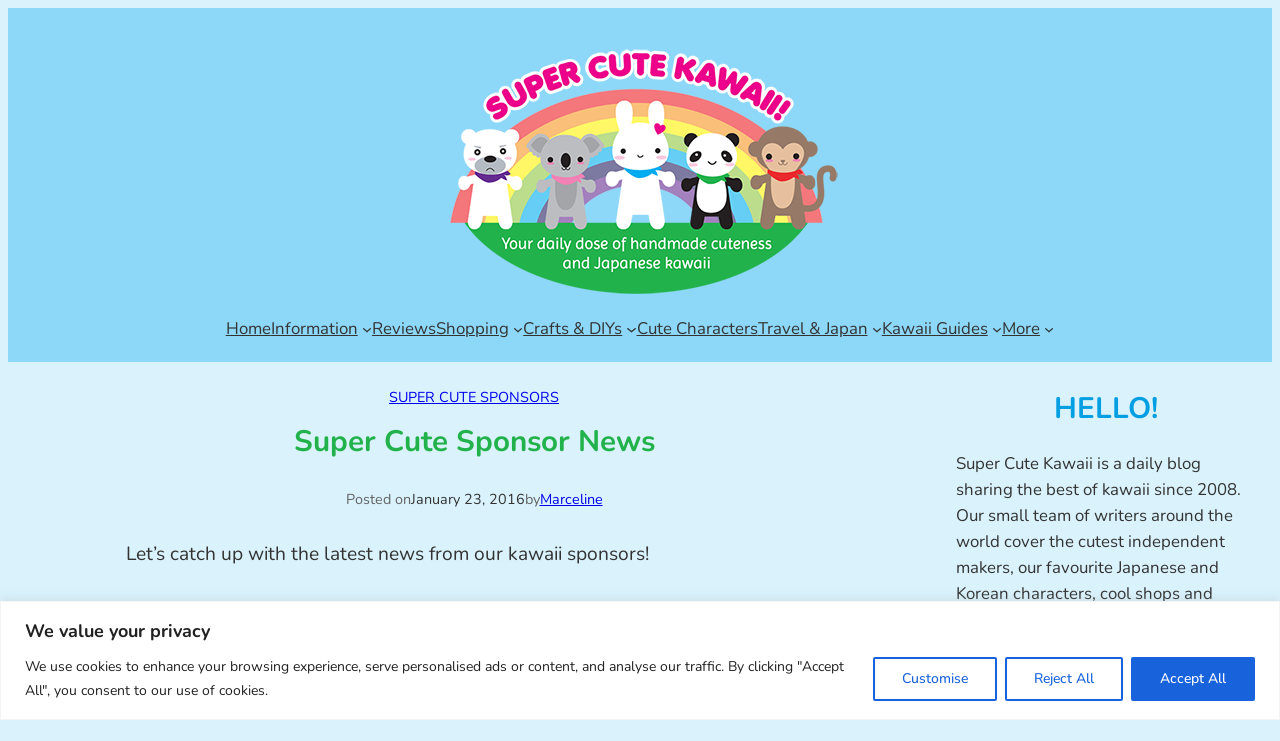

--- FILE ---
content_type: application/javascript
request_url: https://www.etsy.com/affiliate-widget/etsywidget.1456829948543.js
body_size: 3445
content:
(function () {
    let fileUrl = new URL(document.currentScript.src);
    let endpoint = fileUrl.origin + '/affiliate-widget/click';
    let target_element = document.getElementById('etsywidget-1456829948543');
    if (!target_element) {
        console.log("Etsy Widget: Couldn't locate target element by ID");
        return;
    }

    target_element
        .attachShadow({ mode: 'open' })
        .innerHTML = `<link rel="preconnect" href="https://fonts.googleapis.com">
<link rel="preconnect" href="https://fonts.gstatic.com" crossorigin>
<link href="https://fonts.googleapis.com/css2?family=Poppins&display=swap" rel="stylesheet">
<style type="text/css">
     /* Font sizing for small screens */
    @media only screen and (max-width: 320px) {
        #etsy-widget-grid .etsy-widget-title {
            font-size: 14px !important;
        }
        #etsy-widget-grid .etsy-listing-title {
            font-size: 10px !important;
            line-height: 12px !important;
        }
        #etsy-widget-grid .etsy-caption-text {
            font-size: 7px !important;
            line-height: 9px !important;
        }
        #etsy-widget-grid .listing-details-container {
            font-size: 10px !important;
        }
    }
    @media only screen and (min-width: 320px) and (max-width: 450px) {
        #etsy-widget-grid .etsy-widget-title {
            font-size: 16px !important;
        }
        #etsy-widget-grid .etsy-listing-title {
            font-size: 12px !important;
            line-height: 14px !important;
        }
        #etsy-widget-grid .etsy-caption-text {
            font-size: 9px !important;
            line-height: 11px !important;
        }
        #etsy-widget-grid .listing-details-container {
            font-size: 10px !important;
        }
    }
    /* Font sizing for medium screens */
    @media only screen and (min-width: 450px) and (max-width: 700px) {
        #etsy-widget-grid .etsy-widget-title {
            font-size: 20px !important;
        }
        #etsy-widget-grid .etsy-listing-title {
            font-size: 14px !important;
            line-height: 16px !important;
        }
        #etsy-widget-grid .etsy-caption-text {
            font-size: 10px !important;
            line-height: 12px !important;
        }
        #etsy-widget-grid .listing-details-container {
            font-size: 12px !important;
        }
    }

    /* Don't shrink 1-2 listing widgets too small */
    #etsy-widget-grid.listings-1, #etsy-widget-grid.listings-2 {
        max-width: 450px !important;
    }
    #etsy-widget-grid.listings-3, #etsy-widget-grid.listings-4 {
        max-width: 900px !important;
    }

</style>
<style type="text/css">    
    /* Flexbox scaling for extra small screens - collapse into one column */
    @media only screen and (max-width: 350px) {  
        #etsy-widget-grid .widget-listing-container-of-3 {
            flex-direction: column !important;
        }
        #etsy-widget-grid .widget-listing-card-of-3 {
            flex-basis: 100% !important;
            max-width: 100% !important;
        }
    }
    
    /* Flexbox scaling for phones/tablets/desktop - show grid layout with 2 rows */
    @media only screen and (min-width: 350px) {
        #etsy-widget-grid .widget-listing-container-of-3, 
        #etsy-widget-grid .widget-listing-container-of-4 {
            flex-direction: row !important;
            flex-wrap: wrap !important;
        }      
        #etsy-widget-grid .widget-listing-card-of-3,
        #etsy-widget-grid .widget-listing-card-of-4 {
            flex-basis: 50% !important;
            max-width: 50% !important;
        }
        #etsy-widget-grid .widget-listing-container-of-3 #layout-index-2 {
            flex-basis: 100% !important;
            max-width: 100% !important;
            max-height: 50% !important;
        }
        #etsy-widget-grid .widget-listing-container-of-3 #layout-index-2 .widget-img-placeholder {
            padding-bottom: 50% !important;
        }
    }

    /* For 2-3 listing widgets, images should be wider and shorter when they take up a whole row */
    #etsy-widget-grid .widget-listing-container-of-2 .widget-img-placeholder {
        padding-bottom: 50% !important;
    }
    #etsy-widget-grid .widget-listing-container-of-2 .img-container,
    #etsy-widget-grid .widget-listing-container-of-3 #layout-index-2 .img-container {
        max-width: 100% !important;
        margin: 1.5% !important;
    }
</style>
<style>
    .shadow {
        border-style: solid;
        border-width: 1px;
        border-color: rgba(34, 34, 34, 0.15);
    }
</style>
<div id="etsy-widget-grid" class="listings-4" style="display: flex; justify-content: center; flex-direction: column; max-width: 900px; padding: 2%; margin: auto">
    <div class="grid-layout-4 shadow" style="max-width: 900px; justify-content: center; background: #FFFFFF; border-radius: 24px; padding: 12px 10px 8px 10px; margin: 2% 2% 4.5px 2%">
        <div style="width: 100%; height: 100%">
            <div class="widget-listing-container widget-listing-container-of-4" tabindex="0" aria-label="Ad unit preview with 4 listings" style="display: flex; width: 100%; flex-direction: column;">
                <div id="layout-index-0" class="widget-listing-card widget-listing-card-of-4" style="flex-grow: 1; flex-basis: 100%; max-width: 100%; height: 100%">
                    <div class="img-container" style="position: relative; height: 100%;  margin: auto; max-width: 450px; max-height: 300px; margin: 3%">
                        <a href="https://www.awin1.com/cread.php?awinmid=6091&amp;awinaffid=132850&amp;campaign=widget-1456829948543&amp;ued=https%3A%2F%2Fwww.etsy.com%2Flisting%2F1855345622%2Fyou-are-loved-stick-and-stitch-hand%3Faffil%3Dfeed%26widget_id%3D1456829948543" data-listing-id="1855345622" target="_blank" rel="noopener noreferrer" style="text-decoration: none;">
                            <img src="https://i.etsystatic.com/24479642/r/il/17cb91/6625717522/il_570xN.6625717522_f500.jpg" alt="A pink and white pack of “Stick & Stitch Embroidery Designs” labeled “You Are Loved” by NeedlessDesigns. The package showcases intricate embroidery sticker designs featuring flowers, hearts, and cheerful smiley faces. Self love and retro aesthetic." style="object-fit: cover; position: absolute !important; left: 0; top: 0; width: 100%; height: 100%;">
                        </a>
                    <div class="widget-img-placeholder" style="display: block;padding-bottom: 80%;"></div>
                    </div>
                    <div class="listing-details-container" style="margin: 3%; font-size: 14px;">
                            <p style="font-family: 'Poppins',-apple-system,Helvetica Neue,Droid Sans,Arial,sans-serif;word-wrap: normal; line-height: initial"  aria-label="Shop name">
                                <a class="etsy-caption-text" href="https://www.awin1.com/cread.php?awinmid=6091&amp;awinaffid=132850&amp;campaign=widget-1456829948543&amp;ued=https%3A%2F%2Fwww.etsy.com%2Flisting%2F1855345622%2Fyou-are-loved-stick-and-stitch-hand%3Faffil%3Dfeed%26widget_id%3D1456829948543" data-listing-id="1855345622" target="_blank" rel="noopener noreferrer" style="color: #595959; text-decoration: none; font-weight: normal; font-size: 12px; line-height: 14px; font-style: normal;">
                                    NeedlessDesigns
                                </a>
                            </p>
                    </div>
                </div>
                <div id="layout-index-1" class="widget-listing-card widget-listing-card-of-4" style="flex-grow: 1; flex-basis: 100%; max-width: 100%; height: 100%">
                    <div class="img-container" style="position: relative; height: 100%;  margin: auto; max-width: 450px; max-height: 300px; margin: 3%">
                        <a href="https://www.awin1.com/cread.php?awinmid=6091&amp;awinaffid=132850&amp;campaign=widget-1456829948543&amp;ued=https%3A%2F%2Fwww.etsy.com%2Flisting%2F4304272793%2Fsummer-corners-napkin-embroidery-kit%3Faffil%3Dfeed%26widget_id%3D1456829948543" data-listing-id="4304272793" target="_blank" rel="noopener noreferrer" style="text-decoration: none;">
                            <img src="https://i.etsystatic.com/25758922/r/il/9c0d5d/6909456163/il_570xN.6909456163_nk2a.jpg" alt="Image shows unboxing of Summer Corners Stick and Stitch embroidery kit by Tales from the Hoop. The images shows the 6 patch pack of patches, a 4 inch embroidery hoop, tea  embroidery threads and needles, instructions and an optional 2, 4 or 6 premium hotel quality napkins. The kit is surrounded by summer accessories yellow flowers and citrus fruit and drinks." style="object-fit: cover; position: absolute !important; left: 0; top: 0; width: 100%; height: 100%;">
                        </a>
                    <div class="widget-img-placeholder" style="display: block;padding-bottom: 80%;"></div>
                    </div>
                    <div class="listing-details-container" style="margin: 3%; font-size: 14px;">
                            <p style="font-family: 'Poppins',-apple-system,Helvetica Neue,Droid Sans,Arial,sans-serif;word-wrap: normal; line-height: initial"  aria-label="Shop name">
                                <a class="etsy-caption-text" href="https://www.awin1.com/cread.php?awinmid=6091&amp;awinaffid=132850&amp;campaign=widget-1456829948543&amp;ued=https%3A%2F%2Fwww.etsy.com%2Flisting%2F4304272793%2Fsummer-corners-napkin-embroidery-kit%3Faffil%3Dfeed%26widget_id%3D1456829948543" data-listing-id="4304272793" target="_blank" rel="noopener noreferrer" style="color: #595959; text-decoration: none; font-weight: normal; font-size: 12px; line-height: 14px; font-style: normal;">
                                    TalesFromTheHoop
                                </a>
                            </p>
                    </div>
                </div>
                <div id="layout-index-2" class="widget-listing-card widget-listing-card-of-4" style="flex-grow: 1; flex-basis: 100%; max-width: 100%; height: 100%">
                    <div class="img-container" style="position: relative; height: 100%;  margin: auto; max-width: 450px; max-height: 300px; margin: 3%">
                        <a href="https://www.awin1.com/cread.php?awinmid=6091&amp;awinaffid=132850&amp;campaign=widget-1456829948543&amp;ued=https%3A%2F%2Fwww.etsy.com%2Flisting%2F4353160634%2Fkawaii-digital-pink-planner-with%3Faffil%3Dfeed%26widget_id%3D1456829948543" data-listing-id="4353160634" target="_blank" rel="noopener noreferrer" style="text-decoration: none;">
                            <img src="https://i.etsystatic.com/53546763/r/il/fd2cdb/7113905998/il_570xN.7113905998_9aas.jpg" alt="Stay organized in style with this kawaii digital planner! 🐰 This cute digital planner features adorable bunny-themed pages perfect for daily, weekly, and monthly planning. Works seamlessly as a GoodNotes planner with clickable tabs and includes matching kawaii GoodNotes stickers to decorate your pages. Ideal for students, professionals, and anyone who loves a charming bunny planner for iPad or tablet." style="object-fit: cover; position: absolute !important; left: 0; top: 0; width: 100%; height: 100%;">
                        </a>
                    <div class="widget-img-placeholder" style="display: block;padding-bottom: 80%;"></div>
                    </div>
                    <div class="listing-details-container" style="margin: 3%; font-size: 14px;">
                            <p style="font-family: 'Poppins',-apple-system,Helvetica Neue,Droid Sans,Arial,sans-serif;word-wrap: normal; line-height: initial"  aria-label="Shop name">
                                <a class="etsy-caption-text" href="https://www.awin1.com/cread.php?awinmid=6091&amp;awinaffid=132850&amp;campaign=widget-1456829948543&amp;ued=https%3A%2F%2Fwww.etsy.com%2Flisting%2F4353160634%2Fkawaii-digital-pink-planner-with%3Faffil%3Dfeed%26widget_id%3D1456829948543" data-listing-id="4353160634" target="_blank" rel="noopener noreferrer" style="color: #595959; text-decoration: none; font-weight: normal; font-size: 12px; line-height: 14px; font-style: normal;">
                                    MaruStationeryShop
                                </a>
                            </p>
                    </div>
                </div>
                <div id="layout-index-3" class="widget-listing-card widget-listing-card-of-4" style="flex-grow: 1; flex-basis: 100%; max-width: 100%; height: 100%">
                    <div class="img-container" style="position: relative; height: 100%;  margin: auto; max-width: 450px; max-height: 300px; margin: 3%">
                        <a href="https://www.awin1.com/cread.php?awinmid=6091&amp;awinaffid=132850&amp;campaign=widget-1456829948543&amp;ued=https%3A%2F%2Fwww.etsy.com%2Flisting%2F4322526658%2Fprintable-calendar-2026-for-kids%3Faffil%3Dfeed%26widget_id%3D1456829948543" data-listing-id="4322526658" target="_blank" rel="noopener noreferrer" style="text-decoration: none;">
                            <img src="https://i.etsystatic.com/46203323/r/il/8598ec/6950732064/il_570xN.6950732064_3fn4.jpg" alt="Printable Calendar 2026 for Kids Calendar 2026 Calendar Cute Calendar Homeschooler Calendar Printable Monthly Calendar Kids Animal Faces" style="object-fit: cover; position: absolute !important; left: 0; top: 0; width: 100%; height: 100%;">
                        </a>
                    <div class="widget-img-placeholder" style="display: block;padding-bottom: 80%;"></div>
                    </div>
                    <div class="listing-details-container" style="margin: 3%; font-size: 14px;">
                            <p style="font-family: 'Poppins',-apple-system,Helvetica Neue,Droid Sans,Arial,sans-serif;word-wrap: normal; line-height: initial"  aria-label="Shop name">
                                <a class="etsy-caption-text" href="https://www.awin1.com/cread.php?awinmid=6091&amp;awinaffid=132850&amp;campaign=widget-1456829948543&amp;ued=https%3A%2F%2Fwww.etsy.com%2Flisting%2F4322526658%2Fprintable-calendar-2026-for-kids%3Faffil%3Dfeed%26widget_id%3D1456829948543" data-listing-id="4322526658" target="_blank" rel="noopener noreferrer" style="color: #595959; text-decoration: none; font-weight: normal; font-size: 12px; line-height: 14px; font-style: normal;">
                                    MNLPrintsShop
                                </a>
                            </p>
                    </div>
                </div>
            <img src="#" class="clickinfo" width="0" height="0" style="width: 0; height: 0; display: none; visibility: hidden;" />
            </div>
        </div>
    </div>
    <div style="font-family: 'Poppins',-apple-system,Helvetica Neue,Droid Sans,Arial,sans-serif;
        flex-basis: 100%; 
        max-width: 900px;
        justify-content: flex-end;
        line-height: 1.5vw;
        display: flex;
        margin: 0.25% 2%">
        <span class="etsy-caption-text" style="padding: 11px 12px;
        font-size: 12px;
        color: #757575">Etsy Ads</span>
    </div>
</div>`;

    target_element.shadowRoot.querySelectorAll('a[target="_blank"]').forEach(link => {
        link.addEventListener('click', (e) => {
            let listing_id = e.currentTarget.getAttribute('data-listing-id');
            if (listing_id.length > 0) {
                target_element.shadowRoot.querySelector('.clickinfo')
                    .setAttribute('src', endpoint + '/1456829948543/' + listing_id);
            }
        }, false);
    });
})();